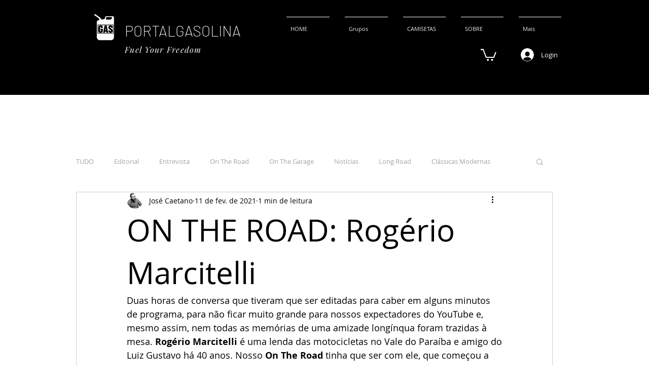

--- FILE ---
content_type: text/html; charset=utf-8
request_url: https://www.google.com/recaptcha/api2/aframe
body_size: 265
content:
<!DOCTYPE HTML><html><head><meta http-equiv="content-type" content="text/html; charset=UTF-8"></head><body><script nonce="riQSvtYaaoA4cDmT_jLYfw">/** Anti-fraud and anti-abuse applications only. See google.com/recaptcha */ try{var clients={'sodar':'https://pagead2.googlesyndication.com/pagead/sodar?'};window.addEventListener("message",function(a){try{if(a.source===window.parent){var b=JSON.parse(a.data);var c=clients[b['id']];if(c){var d=document.createElement('img');d.src=c+b['params']+'&rc='+(localStorage.getItem("rc::a")?sessionStorage.getItem("rc::b"):"");window.document.body.appendChild(d);sessionStorage.setItem("rc::e",parseInt(sessionStorage.getItem("rc::e")||0)+1);localStorage.setItem("rc::h",'1769579776226');}}}catch(b){}});window.parent.postMessage("_grecaptcha_ready", "*");}catch(b){}</script></body></html>